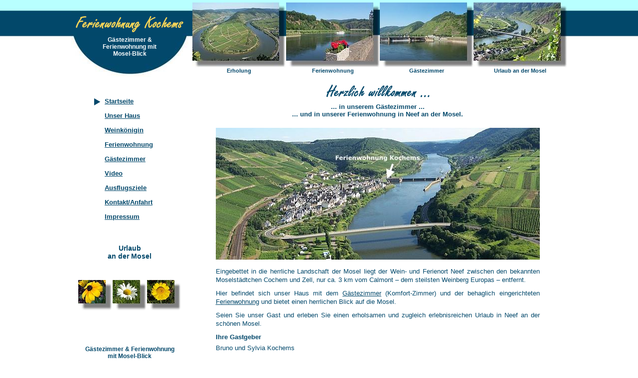

--- FILE ---
content_type: text/html
request_url: http://www.ferienwohnung-kochems.de/index.html
body_size: 8571
content:
<!DOCTYPE HTML PUBLIC "-//W3C//DTD HTML 4.01 Transitional//EN" "http://www.w3.org/TR/html4/loose.dtd">
<html>
<head>
<title>G&auml;stezimmer Ferienwohnung Mosel-Urlaub - Ferienwohnung Kochems in Neef - Zimmer mit Mosel-Blick</title>
<meta http-equiv="Content-Type" content="text/html; charset=iso-8859-1">
<meta http-equiv="Content-Language" content="de">
<meta http-equiv="imagetoolbar" content="no">
<meta http-equiv="pragma" content="no-cache">
<meta http-equiv="cache-control" content="no-cache">
<meta name="language" content="de">
<meta name="description" content="G&auml;stezimmer und Ferienwohnung mit Mosel-Blick. Urlaub in einer 3-Sterne Ferienwohnung oder einem G&auml;stezimmer (Komfort-Zimmer) in Neef/Mosel, zwischen Cochem und Zell.">
<meta name="keywords" content="Ferienwohnung, Mosel, G&auml;stezimmer, Zimmer, Moselblick, Urlaub, Fewo, Neef, Cochem, Zell">
<meta name="robots" content="index, follow">
<meta name="revisit-after" content="30 days">
<link rel="stylesheet" href="datei.css" type="text/css">
</head>
<body>
<table align="center" width="100%" cellpadding="0" cellspacing="0" border="0">
  <tr>
    <td class="bg_ob">
      <table align="center" width="995" cellpadding="0" cellspacing="0" border="0">
        <tr>
          <td width="235" valign="top">
            <table align="center" class="bg_logo" width="235" cellpadding="0" cellspacing="0" border="0">
              <tr>
                <td height="155">
                  <div align="center" class="f1_logo"><img src="images/fewo-kochems.gif" width="216" height="33" border="0" alt="Ferienwohnung Kochems"></div>
                  <div align="center" class="f2_logo">G&auml;stezimmer &amp;<br>Ferienwohnung mit<br>Mosel-Blick</div>
                </td>
              </tr>
            </table>
          </td>
          <td width="8" height="160">&nbsp;</td>
          <td width="188" valign="top" class="bilder_ob">
            <div align="center"><img src="images/mschleife.jpg" width="188" height="131" border="0" alt="Die Moselschleife bei Bremm"></div>
            <div align="center" class="t1_ob">Erholung</div>
          </td>
          <td width="188" valign="top" class="bilder_ob">
            <div align="center"><img src="images/moselufer.jpg" width="188" height="131" border="0" alt="Moselufer in Neef"></div>
            <div align="center" class="t1_ob">Ferienwohnung</div>
          </td>
          <td width="188" valign="top" class="bilder_ob">
            <div align="center"><img src="images/mschleuse.jpg" width="188" height="131" border="0" alt="Schleuse"></div>
            <div align="center" class="t1_ob">G&auml;stezimmer</div>
          </td>
          <td width="188" valign="top" class="bilder_ob">
            <div align="center"><img src="images/mosel.jpg" width="188" height="131" border="0" alt="Mosel"></div>
            <div align="center" class="t1_ob">Urlaub an der Mosel</div>
          </td>
        </tr>
        <tr>
          <td valign="top">
            <br>
            <br>
            <table align="center" width="190" cellpadding="0" cellspacing="0" border="0">
              <tr>
                <td width="20">&nbsp;</td>
                <td width="20" align="center"><img src="images/pfeil1.gif" width="14" height="15" border="0" alt=""></td>
                <td align="left" width="150"><a class="linknav" href="index.html" title="Startseite - Home">Startseite</a></td>
              </tr>
              <tr>
                <td>&nbsp;</td>
                <td>&nbsp;</td>
                <td align="left"><a class="linknav" href="haus.html" title="Unser Haus mit der Fewo und dem Zimmer">Unser Haus</a></td>
              </tr>
              <tr>
                <td>&nbsp;</td>
                <td>&nbsp;</td>
                <td align="left"><a class="linknav" href="weink.html" title="Weink&ouml;nigin">Weink&ouml;nigin</a></td>
              </tr>
              <tr>
                <td>&nbsp;</td>
                <td>&nbsp;</td>
                <td align="left"><a class="linknav" href="mosel-ferienwohnung.html" title="3-Sterne-Ferienwohnung mit Mosel-Blick">Ferienwohnung</a></td>
              </tr>
              <tr>
                <td>&nbsp;</td>
                <td>&nbsp;</td>
                <td align="left"><a class="linknav" href="mosel-gaestezimmer.html" title="Komfort-Zimmer mit Mosel-Blick">G&auml;stezimmer</a></td>
              </tr>
              <tr>
                <td>&nbsp;</td>
                <td>&nbsp;</td>
                <td align="left"><a class="linknav" href="video.html" title="Video von Fewo und Zimmer">Video</a></td>
              </tr>
              <tr>
                <td>&nbsp;</td>
                <td>&nbsp;</td>
                <td align="left"><a class="linknav" href="ausflug.html" title="Ausflugsziele Mosel Eifel Hunsr&uuml;ck">Ausflugsziele</a></td>
              </tr>
              <tr>
                <td>&nbsp;</td>
                <td>&nbsp;</td>
                <td align="left"><a class="linknav" href="kontakt.html" title="Kontakt/Anfahrt">Kontakt/Anfahrt</a></td>
              </tr>
              <tr>
                <td>&nbsp;</td>
                <td>&nbsp;</td>
                <td align="left"><a class="linknav" href="impressum.html" title="Impressum - Datenschutz - Rechtshinweise">Impressum</a></td>
              </tr>
            </table>
            <div align="center" class="t1_nav">Urlaub<br>an der Mosel</div>
            <table align="center" width="190" cellpadding="0" cellspacing="0" border="0">
              <tr>
                <td align="left"><img src="images/deko1.jpg" width="69" height="62" border="0" alt=""></td>
                <td align="center"><img src="images/deko2.jpg" width="69" height="62" border="0" alt=""></td>
                <td align="right"><img src="images/deko3.jpg" width="69" height="62" border="0" alt=""></td>
              </tr>
            </table>
            <div align="center" class="t2_nav">G&auml;stezimmer &amp; Ferienwohnung<br>mit Mosel-Blick</div>
          </td>
          <td colspan="5" valign="top">
            <table align="center" width="650" cellpadding="0" cellspacing="0" border="0">
              <tr>
                <td>
                  <h1 align="center"><img src="images/u1-willkommen.gif" width="208" height="26" border="0" alt="Herzlich willkommen ..."></h1>
                  <h2 style="text-align:center; margin-top:11px; margin-bottom:20px;">... in unserem <b>G&auml;stezimmer</b> ...<br>
                  ... und in unserer Ferienwohnung in Neef an der Mosel.</h2>
                  <div align="center"><img src="img/neef-mosel.jpg" width="650" height="265" border="0" alt="Neef/Mosel"></div>
                  <p style="text-align:justify; margin-top:15px;">Eingebettet in die herrliche Landschaft der Mosel liegt der Wein- und Ferienort Neef zwischen den bekannten Moselst&auml;dtchen Cochem und Zell, nur ca. 3 km vom Calmont &ndash; dem steilsten Weinberg Europas &ndash; entfernt.</p>
                  <p style="text-align:justify; margin-top:10px;">Hier befindet sich unser Haus mit dem <a href="mosel-gaestezimmer.html">G&auml;stezimmer</a> (Komfort-Zimmer) und der behaglich eingerichteten <a href="mosel-ferienwohnung.html">Ferienwohnung</a> und bietet einen herrlichen Blick auf die Mosel.</p>
                  <p style="text-align:justify; margin-top:10px;">Seien Sie unser Gast und erleben Sie einen erholsamen und zugleich erlebnisreichen Urlaub in Neef an der sch&ouml;nen Mosel.</p>
                  <p style="text-align:left; font-weight:bold; margin-top:10px; margin-bottom:5px;">Ihre Gastgeber</p>
                  <p style="text-align:left; margin-top:5px; margin-bottom:25px;">Bruno und Sylvia Kochems</p>
                </td>
              </tr>
            </table>
          </td>
        </tr>
      </table>
      <br>
    </td>
  </tr>
  <tr>
    <td>
      <table align="center" class="bg_un" width="100%" cellpadding="0" cellspacing="0" border="0">
        <tr>
          <td height="115" class="t1_un" valign="top">Ferienwohnung Kochems &nbsp;&nbsp; &bull; &nbsp;&nbsp; Moseluferstra&szlig;e 25 &nbsp;&nbsp; &bull; &nbsp;&nbsp; 56858 Neef &nbsp;&nbsp; &bull; &nbsp;&nbsp; Tel. 06542 22574 &nbsp;&nbsp; &bull; &nbsp;&nbsp; <a class="linkun" href="http://www.ferienwohnung-kochems.de">www.ferienwohnung-kochems.de</a></td>
        </tr>
      </table>
    </td>
  </tr>
</table>
</body>
</html>

--- FILE ---
content_type: text/css
request_url: http://www.ferienwohnung-kochems.de/datei.css
body_size: 3219
content:
body {
 font-family: Verdana, Arial, Helvetica, sans-serif;
 font-size: 13px;
 color: #02486B;
 background-color: #FFFFFF;
 margin-top: 0px;
 margin-bottom: 0px;
 margin-left: 0px;
 margin-right: 0px;
}
h1 {
 font-size: 16px;
 margin-top: 10px;
 margin-bottom: 5px;
}
h2 {
 font-size: 13px;
 margin-top: 0px;
 margin-bottom: 0px;
}
h3 {
 font-size: 13px;
 margin-top: 5px;
 margin-bottom: 5px;
 padding-left: 20px;
 padding-top: 5px;
 padding-bottom: 5px;
 color: #02486B;
 background-color: #D9FFFF;
}
a {
 color: #02486B;
 background-color: #FFFFFF;
}
a.linknav {
 display: block;
 font-size: 13px;
 font-weight: bold;
 color: #02486B;
 background-color: #FFFFFF;
 padding-left: 5px;
 padding-top: 3px;
 padding-bottom: 5px;
 margin-top: 3px;
 margin-bottom: 3px;
}
a.linknav:hover {
 display: block;
 font-size: 13px;
 font-weight: bold;
 color: #02486B;
 background-color: #D9FFFF;
 padding-left: 5px;
 padding-top: 3px;
 padding-bottom: 5px;
 margin-top: 3px;
 margin-bottom: 3px;
}
a.linkun {
 color: #FFFFFF;
 background-color: #02486B;
}
p {
 line-height: 135%;
 margin-top: 0px;
 margin-bottom: 0px;
}
p.ausfl {
 text-align: justify;
}
p.impr1 {
 margin-left: 20px;
 margin-right: 20px;
 margin-top: 10px;
}
p.impr2 {
 text-align: justify;
 margin-left: 20px;
 margin-right: 20px;
 margin-top: 10px;
 margin-bottom: 5px;
}
ul {
 margin-top: 0px;
 margin-bottom: 15px;
 margin-left: 0px;
 padding-left: 35px;
 padding-right: 5px;
 padding-top: 0px;
 padding-bottom: 5px;
}
li {
 margin-top: 3px;
 margin-bottom: 3px;
 margin-left: 0px;
}
.bg_ob {
 background-image: url(images/bg-ob1.jpg);
 background-repeat: repeat-x;
}
.bg_logo {
 background-image: url(images/bg-ob2.jpg);
 background-repeat: no-repeat;
 background-position: center;
}
.bg_un {
 background-image: url(images/bg-un1.jpg);
 background-repeat: repeat-x;
}
.rahmen1 {
 border-style: solid;
 border-color: #A7AAB1;
 border-width: 1px;
}
.rahmen2 {
 border-style: solid;
 border-color: #A7AAB1;
 border-width: 2px;
}
.f1_logo {
 font-size: 16px;
 font-weight: bold;
 color: #FED758;
 background-color: #02486B; 
 margin-top: 29px;
 margin-bottom: 8px;
}
.f2_logo {
 font-size: 12px;
 font-weight: bold;
 color: #FFFFFF;
 background-color: #02486B;
 margin-bottom: 37px;
 margin-left: 35px;
 margin-right: 35px;
}
.t0 {
 font-size: 11px;
 margin-top: 2px;
 margin-bottom: 20px;
}
.t1_ob {
 font-size: 11px;
 font-weight: bold;
 color: #02486B;
 background-color: #FFFFFF;
 padding-bottom: 1px;
}
.t1_nav {
 font-size: 14px;
 font-weight: bold;
 text-align: center;
 margin-top: 40px;
 margin-bottom: 40px;
}
.t2_nav {
 font-size: 12px;
 font-weight: bold;
 text-align: center;
 margin-top: 70px;
 margin-bottom: 95px;
}
.t1_un {
 font-size: 11px;
 font-weight: bold;
 text-align: center;
 color: #FFFFFF;
 padding-top: 17px;
}
.bilder_ob {
 padding-top: 5px;
}
.p2 {
 text-align: left;
 padding-left: 10px;
 color: #004669;
 background-color: #D9FFFF;
}
.p3 {
 text-align: right;
 padding-right: 10px;
 color: #004669;
 background-color: #D9FFFF;
}
.p4 {
 font-size: 12px;
 text-align: right;
 padding-right: 10px;
}
.p5 {
 font-size: 12px;
 text-align: justify;
 padding-top: 8px;
 padding-bottom: 5px;
 padding-left: 10px;
 padding-right: 10px;
}